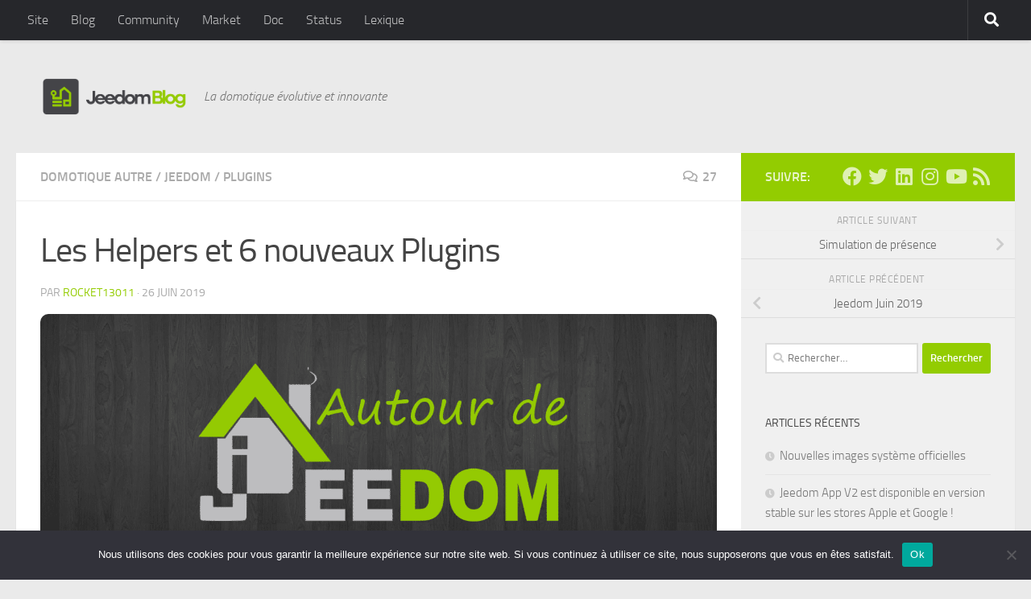

--- FILE ---
content_type: text/html; charset=UTF-8
request_url: https://blog.jeedom.com/4272-les-helpers-et-6-nouveaux-plugins/
body_size: 15237
content:
<!DOCTYPE html>
<html class="no-js" lang="fr-FR">
<head>
  <meta charset="UTF-8">
  <meta name="viewport" content="width=device-width, initial-scale=1.0">
  <link rel="profile" href="//gmpg.org/xfn/11" />
  <link rel="pingback" href="//blog.jeedom.com/xmlrpc.php">

  <title>Les Helpers et 6 nouveaux Plugins &#8211; Jeedom &#8211; Le Blog</title>
<meta name='robots' content='max-image-preview:large' />
	<style>img:is([sizes="auto" i], [sizes^="auto," i]) { contain-intrinsic-size: 3000px 1500px }</style>
	
<link rel="alternate" type="application/rss+xml" title="Jeedom - Le Blog &raquo; Flux" href="//blog.jeedom.com/feed/" />
<link rel="alternate" type="application/rss+xml" title="Jeedom - Le Blog &raquo; Flux des commentaires" href="//blog.jeedom.com/comments/feed/" />
<link rel="alternate" type="application/rss+xml" title="Jeedom - Le Blog &raquo; Les Helpers et 6 nouveaux Plugins Flux des commentaires" href="//blog.jeedom.com/4272-les-helpers-et-6-nouveaux-plugins/feed/" />

<link data-minify="1" rel='stylesheet' id='genesis-blocks-style-css-css' href='//blog.jeedom.com/wp-content/cache/min/1/wp-content/plugins/genesis-blocks/dist/style-blocks.build.css?ver=1743587981' media='all' />
<link rel='stylesheet' id='crayon-css' href='//blog.jeedom.com/wp-content/plugins/crayon-syntax-highlighter/css/min/crayon.min.css?ver=_2.7.2_beta' media='all' />
<style id='wp-emoji-styles-inline-css'>

	img.wp-smiley, img.emoji {
		display: inline !important;
		border: none !important;
		box-shadow: none !important;
		height: 1em !important;
		width: 1em !important;
		margin: 0 0.07em !important;
		vertical-align: -0.1em !important;
		background: none !important;
		padding: 0 !important;
	}
</style>
<link rel='stylesheet' id='wp-block-library-css' href='//blog.jeedom.com/wp-includes/css/dist/block-library/style.min.css?ver=6.8.3' media='all' />
<style id='classic-theme-styles-inline-css'>
/*! This file is auto-generated */
.wp-block-button__link{color:#fff;background-color:#32373c;border-radius:9999px;box-shadow:none;text-decoration:none;padding:calc(.667em + 2px) calc(1.333em + 2px);font-size:1.125em}.wp-block-file__button{background:#32373c;color:#fff;text-decoration:none}
</style>
<style id='global-styles-inline-css'>
:root{--wp--preset--aspect-ratio--square: 1;--wp--preset--aspect-ratio--4-3: 4/3;--wp--preset--aspect-ratio--3-4: 3/4;--wp--preset--aspect-ratio--3-2: 3/2;--wp--preset--aspect-ratio--2-3: 2/3;--wp--preset--aspect-ratio--16-9: 16/9;--wp--preset--aspect-ratio--9-16: 9/16;--wp--preset--color--black: #000000;--wp--preset--color--cyan-bluish-gray: #abb8c3;--wp--preset--color--white: #ffffff;--wp--preset--color--pale-pink: #f78da7;--wp--preset--color--vivid-red: #cf2e2e;--wp--preset--color--luminous-vivid-orange: #ff6900;--wp--preset--color--luminous-vivid-amber: #fcb900;--wp--preset--color--light-green-cyan: #7bdcb5;--wp--preset--color--vivid-green-cyan: #00d084;--wp--preset--color--pale-cyan-blue: #8ed1fc;--wp--preset--color--vivid-cyan-blue: #0693e3;--wp--preset--color--vivid-purple: #9b51e0;--wp--preset--gradient--vivid-cyan-blue-to-vivid-purple: linear-gradient(135deg,rgba(6,147,227,1) 0%,rgb(155,81,224) 100%);--wp--preset--gradient--light-green-cyan-to-vivid-green-cyan: linear-gradient(135deg,rgb(122,220,180) 0%,rgb(0,208,130) 100%);--wp--preset--gradient--luminous-vivid-amber-to-luminous-vivid-orange: linear-gradient(135deg,rgba(252,185,0,1) 0%,rgba(255,105,0,1) 100%);--wp--preset--gradient--luminous-vivid-orange-to-vivid-red: linear-gradient(135deg,rgba(255,105,0,1) 0%,rgb(207,46,46) 100%);--wp--preset--gradient--very-light-gray-to-cyan-bluish-gray: linear-gradient(135deg,rgb(238,238,238) 0%,rgb(169,184,195) 100%);--wp--preset--gradient--cool-to-warm-spectrum: linear-gradient(135deg,rgb(74,234,220) 0%,rgb(151,120,209) 20%,rgb(207,42,186) 40%,rgb(238,44,130) 60%,rgb(251,105,98) 80%,rgb(254,248,76) 100%);--wp--preset--gradient--blush-light-purple: linear-gradient(135deg,rgb(255,206,236) 0%,rgb(152,150,240) 100%);--wp--preset--gradient--blush-bordeaux: linear-gradient(135deg,rgb(254,205,165) 0%,rgb(254,45,45) 50%,rgb(107,0,62) 100%);--wp--preset--gradient--luminous-dusk: linear-gradient(135deg,rgb(255,203,112) 0%,rgb(199,81,192) 50%,rgb(65,88,208) 100%);--wp--preset--gradient--pale-ocean: linear-gradient(135deg,rgb(255,245,203) 0%,rgb(182,227,212) 50%,rgb(51,167,181) 100%);--wp--preset--gradient--electric-grass: linear-gradient(135deg,rgb(202,248,128) 0%,rgb(113,206,126) 100%);--wp--preset--gradient--midnight: linear-gradient(135deg,rgb(2,3,129) 0%,rgb(40,116,252) 100%);--wp--preset--font-size--small: 13px;--wp--preset--font-size--medium: 20px;--wp--preset--font-size--large: 36px;--wp--preset--font-size--x-large: 42px;--wp--preset--spacing--20: 0.44rem;--wp--preset--spacing--30: 0.67rem;--wp--preset--spacing--40: 1rem;--wp--preset--spacing--50: 1.5rem;--wp--preset--spacing--60: 2.25rem;--wp--preset--spacing--70: 3.38rem;--wp--preset--spacing--80: 5.06rem;--wp--preset--shadow--natural: 6px 6px 9px rgba(0, 0, 0, 0.2);--wp--preset--shadow--deep: 12px 12px 50px rgba(0, 0, 0, 0.4);--wp--preset--shadow--sharp: 6px 6px 0px rgba(0, 0, 0, 0.2);--wp--preset--shadow--outlined: 6px 6px 0px -3px rgba(255, 255, 255, 1), 6px 6px rgba(0, 0, 0, 1);--wp--preset--shadow--crisp: 6px 6px 0px rgba(0, 0, 0, 1);}:where(.is-layout-flex){gap: 0.5em;}:where(.is-layout-grid){gap: 0.5em;}body .is-layout-flex{display: flex;}.is-layout-flex{flex-wrap: wrap;align-items: center;}.is-layout-flex > :is(*, div){margin: 0;}body .is-layout-grid{display: grid;}.is-layout-grid > :is(*, div){margin: 0;}:where(.wp-block-columns.is-layout-flex){gap: 2em;}:where(.wp-block-columns.is-layout-grid){gap: 2em;}:where(.wp-block-post-template.is-layout-flex){gap: 1.25em;}:where(.wp-block-post-template.is-layout-grid){gap: 1.25em;}.has-black-color{color: var(--wp--preset--color--black) !important;}.has-cyan-bluish-gray-color{color: var(--wp--preset--color--cyan-bluish-gray) !important;}.has-white-color{color: var(--wp--preset--color--white) !important;}.has-pale-pink-color{color: var(--wp--preset--color--pale-pink) !important;}.has-vivid-red-color{color: var(--wp--preset--color--vivid-red) !important;}.has-luminous-vivid-orange-color{color: var(--wp--preset--color--luminous-vivid-orange) !important;}.has-luminous-vivid-amber-color{color: var(--wp--preset--color--luminous-vivid-amber) !important;}.has-light-green-cyan-color{color: var(--wp--preset--color--light-green-cyan) !important;}.has-vivid-green-cyan-color{color: var(--wp--preset--color--vivid-green-cyan) !important;}.has-pale-cyan-blue-color{color: var(--wp--preset--color--pale-cyan-blue) !important;}.has-vivid-cyan-blue-color{color: var(--wp--preset--color--vivid-cyan-blue) !important;}.has-vivid-purple-color{color: var(--wp--preset--color--vivid-purple) !important;}.has-black-background-color{background-color: var(--wp--preset--color--black) !important;}.has-cyan-bluish-gray-background-color{background-color: var(--wp--preset--color--cyan-bluish-gray) !important;}.has-white-background-color{background-color: var(--wp--preset--color--white) !important;}.has-pale-pink-background-color{background-color: var(--wp--preset--color--pale-pink) !important;}.has-vivid-red-background-color{background-color: var(--wp--preset--color--vivid-red) !important;}.has-luminous-vivid-orange-background-color{background-color: var(--wp--preset--color--luminous-vivid-orange) !important;}.has-luminous-vivid-amber-background-color{background-color: var(--wp--preset--color--luminous-vivid-amber) !important;}.has-light-green-cyan-background-color{background-color: var(--wp--preset--color--light-green-cyan) !important;}.has-vivid-green-cyan-background-color{background-color: var(--wp--preset--color--vivid-green-cyan) !important;}.has-pale-cyan-blue-background-color{background-color: var(--wp--preset--color--pale-cyan-blue) !important;}.has-vivid-cyan-blue-background-color{background-color: var(--wp--preset--color--vivid-cyan-blue) !important;}.has-vivid-purple-background-color{background-color: var(--wp--preset--color--vivid-purple) !important;}.has-black-border-color{border-color: var(--wp--preset--color--black) !important;}.has-cyan-bluish-gray-border-color{border-color: var(--wp--preset--color--cyan-bluish-gray) !important;}.has-white-border-color{border-color: var(--wp--preset--color--white) !important;}.has-pale-pink-border-color{border-color: var(--wp--preset--color--pale-pink) !important;}.has-vivid-red-border-color{border-color: var(--wp--preset--color--vivid-red) !important;}.has-luminous-vivid-orange-border-color{border-color: var(--wp--preset--color--luminous-vivid-orange) !important;}.has-luminous-vivid-amber-border-color{border-color: var(--wp--preset--color--luminous-vivid-amber) !important;}.has-light-green-cyan-border-color{border-color: var(--wp--preset--color--light-green-cyan) !important;}.has-vivid-green-cyan-border-color{border-color: var(--wp--preset--color--vivid-green-cyan) !important;}.has-pale-cyan-blue-border-color{border-color: var(--wp--preset--color--pale-cyan-blue) !important;}.has-vivid-cyan-blue-border-color{border-color: var(--wp--preset--color--vivid-cyan-blue) !important;}.has-vivid-purple-border-color{border-color: var(--wp--preset--color--vivid-purple) !important;}.has-vivid-cyan-blue-to-vivid-purple-gradient-background{background: var(--wp--preset--gradient--vivid-cyan-blue-to-vivid-purple) !important;}.has-light-green-cyan-to-vivid-green-cyan-gradient-background{background: var(--wp--preset--gradient--light-green-cyan-to-vivid-green-cyan) !important;}.has-luminous-vivid-amber-to-luminous-vivid-orange-gradient-background{background: var(--wp--preset--gradient--luminous-vivid-amber-to-luminous-vivid-orange) !important;}.has-luminous-vivid-orange-to-vivid-red-gradient-background{background: var(--wp--preset--gradient--luminous-vivid-orange-to-vivid-red) !important;}.has-very-light-gray-to-cyan-bluish-gray-gradient-background{background: var(--wp--preset--gradient--very-light-gray-to-cyan-bluish-gray) !important;}.has-cool-to-warm-spectrum-gradient-background{background: var(--wp--preset--gradient--cool-to-warm-spectrum) !important;}.has-blush-light-purple-gradient-background{background: var(--wp--preset--gradient--blush-light-purple) !important;}.has-blush-bordeaux-gradient-background{background: var(--wp--preset--gradient--blush-bordeaux) !important;}.has-luminous-dusk-gradient-background{background: var(--wp--preset--gradient--luminous-dusk) !important;}.has-pale-ocean-gradient-background{background: var(--wp--preset--gradient--pale-ocean) !important;}.has-electric-grass-gradient-background{background: var(--wp--preset--gradient--electric-grass) !important;}.has-midnight-gradient-background{background: var(--wp--preset--gradient--midnight) !important;}.has-small-font-size{font-size: var(--wp--preset--font-size--small) !important;}.has-medium-font-size{font-size: var(--wp--preset--font-size--medium) !important;}.has-large-font-size{font-size: var(--wp--preset--font-size--large) !important;}.has-x-large-font-size{font-size: var(--wp--preset--font-size--x-large) !important;}
:where(.wp-block-post-template.is-layout-flex){gap: 1.25em;}:where(.wp-block-post-template.is-layout-grid){gap: 1.25em;}
:where(.wp-block-columns.is-layout-flex){gap: 2em;}:where(.wp-block-columns.is-layout-grid){gap: 2em;}
:root :where(.wp-block-pullquote){font-size: 1.5em;line-height: 1.6;}
</style>
<link rel='stylesheet' id='cookie-notice-front-css' href='//blog.jeedom.com/wp-content/plugins/cookie-notice/css/front.min.css?ver=2.5.9' media='all' />
<link data-minify="1" rel='stylesheet' id='fancybox-style-css' href='//blog.jeedom.com/wp-content/cache/min/1/wp-content/plugins/light/css/jquery.fancybox.css?ver=1743587981' media='all' />
<link rel='stylesheet' id='responsive-lightbox-swipebox-css' href='//blog.jeedom.com/wp-content/plugins/responsive-lightbox/assets/swipebox/swipebox.min.css?ver=1.5.2' media='all' />
<link data-minify="1" rel='stylesheet' id='comment_styles-css' href='//blog.jeedom.com/wp-content/cache/min/1/wp-content/plugins/wp-discourse/css/comments.css?ver=1743587981' media='all' />
<link data-minify="1" rel='stylesheet' id='wp-glossary-css-css' href='//blog.jeedom.com/wp-content/cache/min/1/wp-content/plugins/wp-glossary/css/wp-glossary.css?ver=1743587981' media='all' />
<link data-minify="1" rel='stylesheet' id='wp-glossary-qtip-css-css' href='//blog.jeedom.com/wp-content/cache/min/1/wp-content/plugins/wp-glossary/ext/jquery.qtip.css?ver=1743587981' media='all' />
<link rel='stylesheet' id='hueman-main-style-css' href='//blog.jeedom.com/wp-content/themes/hueman/assets/front/css/main.min.css?ver=3.7.27' media='all' />
<style id='hueman-main-style-inline-css'>
body { font-size:1.00rem; }@media only screen and (min-width: 720px) {
        .nav > li { font-size:1.00rem; }
      }::selection { background-color: #93cc01; }
::-moz-selection { background-color: #93cc01; }a,a>span.hu-external::after,.themeform label .required,#flexslider-featured .flex-direction-nav .flex-next:hover,#flexslider-featured .flex-direction-nav .flex-prev:hover,.post-hover:hover .post-title a,.post-title a:hover,.sidebar.s1 .post-nav li a:hover i,.content .post-nav li a:hover i,.post-related a:hover,.sidebar.s1 .widget_rss ul li a,#footer .widget_rss ul li a,.sidebar.s1 .widget_calendar a,#footer .widget_calendar a,.sidebar.s1 .alx-tab .tab-item-category a,.sidebar.s1 .alx-posts .post-item-category a,.sidebar.s1 .alx-tab li:hover .tab-item-title a,.sidebar.s1 .alx-tab li:hover .tab-item-comment a,.sidebar.s1 .alx-posts li:hover .post-item-title a,#footer .alx-tab .tab-item-category a,#footer .alx-posts .post-item-category a,#footer .alx-tab li:hover .tab-item-title a,#footer .alx-tab li:hover .tab-item-comment a,#footer .alx-posts li:hover .post-item-title a,.comment-tabs li.active a,.comment-awaiting-moderation,.child-menu a:hover,.child-menu .current_page_item > a,.wp-pagenavi a{ color: #93cc01; }input[type="submit"],.themeform button[type="submit"],.sidebar.s1 .sidebar-top,.sidebar.s1 .sidebar-toggle,#flexslider-featured .flex-control-nav li a.flex-active,.post-tags a:hover,.sidebar.s1 .widget_calendar caption,#footer .widget_calendar caption,.author-bio .bio-avatar:after,.commentlist li.bypostauthor > .comment-body:after,.commentlist li.comment-author-admin > .comment-body:after{ background-color: #93cc01; }.post-format .format-container { border-color: #93cc01; }.sidebar.s1 .alx-tabs-nav li.active a,#footer .alx-tabs-nav li.active a,.comment-tabs li.active a,.wp-pagenavi a:hover,.wp-pagenavi a:active,.wp-pagenavi span.current{ border-bottom-color: #93cc01!important; }.sidebar.s2 .post-nav li a:hover i,
.sidebar.s2 .widget_rss ul li a,
.sidebar.s2 .widget_calendar a,
.sidebar.s2 .alx-tab .tab-item-category a,
.sidebar.s2 .alx-posts .post-item-category a,
.sidebar.s2 .alx-tab li:hover .tab-item-title a,
.sidebar.s2 .alx-tab li:hover .tab-item-comment a,
.sidebar.s2 .alx-posts li:hover .post-item-title a { color: #93cc01; }
.sidebar.s2 .sidebar-top,.sidebar.s2 .sidebar-toggle,.post-comments,.jp-play-bar,.jp-volume-bar-value,.sidebar.s2 .widget_calendar caption{ background-color: #93cc01; }.sidebar.s2 .alx-tabs-nav li.active a { border-bottom-color: #93cc01; }
.post-comments::before { border-right-color: #93cc01; }
      .search-expand,
              #nav-topbar.nav-container { background-color: #26272b!important}@media only screen and (min-width: 720px) {
                #nav-topbar .nav ul { background-color: #26272b!important; }
              }.is-scrolled #header .nav-container.desktop-sticky,
              .is-scrolled #header .search-expand { background-color: #26272b!important; background-color: rgba(38,39,43,0.90)!important }.is-scrolled .topbar-transparent #nav-topbar.desktop-sticky .nav ul { background-color: #26272b!important; background-color: rgba(38,39,43,0.95)!important }#header { background-color: #eaeaea; }
@media only screen and (min-width: 720px) {
  #nav-header .nav ul { background-color: #eaeaea; }
}
        #header #nav-mobile { background-color: #33363b!important; }.is-scrolled #header #nav-mobile { background-color: #33363b!important; background-color: rgba(51,54,59,0.90)!important }#nav-header.nav-container, #main-header-search .search-expand { background-color: ; }
@media only screen and (min-width: 720px) {
  #nav-header .nav ul { background-color: ; }
}
        img { -webkit-border-radius: 10px; border-radius: 10px; }body { background-color: #eaeaea; }
</style>
<link data-minify="1" rel='stylesheet' id='hueman-font-awesome-css' href='//blog.jeedom.com/wp-content/cache/min/1/wp-content/themes/hueman/assets/front/css/font-awesome.min.css?ver=1743587981' media='all' />


<script id="crayon_js-js-extra">
var CrayonSyntaxSettings = {"version":"_2.7.2_beta","is_admin":"0","ajaxurl":"https:\/\/blog.jeedom.com\/wp-admin\/admin-ajax.php","prefix":"crayon-","setting":"crayon-setting","selected":"crayon-setting-selected","changed":"crayon-setting-changed","special":"crayon-setting-special","orig_value":"data-orig-value","debug":""};
var CrayonSyntaxStrings = {"copy":"Faites %s pour copier, %s pour coller","minimize":"Click To Expand Code"};
</script>

<script id="cookie-notice-front-js-before">
var cnArgs = {"ajaxUrl":"https:\/\/blog.jeedom.com\/wp-admin\/admin-ajax.php","nonce":"8d3f231f78","hideEffect":"fade","position":"bottom","onScroll":false,"onScrollOffset":100,"onClick":false,"cookieName":"cookie_notice_accepted","cookieTime":2592000,"cookieTimeRejected":2592000,"globalCookie":false,"redirection":false,"cache":true,"revokeCookies":false,"revokeCookiesOpt":"automatic"};
</script>




<script id="responsive-lightbox-js-before">
var rlArgs = {"script":"swipebox","selector":"lightbox","customEvents":"","activeGalleries":true,"animation":true,"hideCloseButtonOnMobile":false,"removeBarsOnMobile":false,"hideBars":true,"hideBarsDelay":5000,"videoMaxWidth":1080,"useSVG":true,"loopAtEnd":false,"woocommerce_gallery":false,"ajaxurl":"https:\/\/blog.jeedom.com\/wp-admin\/admin-ajax.php","nonce":"b195d6cc6b","preview":false,"postId":4272,"scriptExtension":false};
</script>

<link rel="https://api.w.org/" href="//blog.jeedom.com/wp-json/" /><link rel="alternate" title="JSON" type="application/json" href="//blog.jeedom.com/wp-json/wp/v2/posts/4272" /><link rel="EditURI" type="application/rsd+xml" title="RSD" href="//blog.jeedom.com/xmlrpc.php?rsd" />
<meta name="generator" content="WordPress 6.8.3" />
<link rel="canonical" href="https://blog.jeedom.com/4272-les-helpers-et-6-nouveaux-plugins/" />
<link rel='shortlink' href='//blog.jeedom.com/?p=4272' />
<link rel="alternate" title="oEmbed (JSON)" type="application/json+oembed" href="//blog.jeedom.com/wp-json/oembed/1.0/embed?url=https%3A%2F%2Fblog.jeedom.com%2F4272-les-helpers-et-6-nouveaux-plugins%2F" />
<link rel="alternate" title="oEmbed (XML)" type="text/xml+oembed" href="//blog.jeedom.com/wp-json/oembed/1.0/embed?url=https%3A%2F%2Fblog.jeedom.com%2F4272-les-helpers-et-6-nouveaux-plugins%2F&#038;format=xml" />
    <link rel="preload" as="font" type="font/woff2" href="//blog.jeedom.com/wp-content/themes/hueman/assets/front/webfonts/fa-brands-400.woff2?v=5.15.2" crossorigin="anonymous"/>
    <link rel="preload" as="font" type="font/woff2" href="//blog.jeedom.com/wp-content/themes/hueman/assets/front/webfonts/fa-regular-400.woff2?v=5.15.2" crossorigin="anonymous"/>
    <link rel="preload" as="font" type="font/woff2" href="//blog.jeedom.com/wp-content/themes/hueman/assets/front/webfonts/fa-solid-900.woff2?v=5.15.2" crossorigin="anonymous"/>
  <link rel="preload" as="font" type="font/woff" href="//blog.jeedom.com/wp-content/themes/hueman/assets/front/fonts/titillium-light-webfont.woff" crossorigin="anonymous"/>
<link rel="preload" as="font" type="font/woff" href="//blog.jeedom.com/wp-content/themes/hueman/assets/front/fonts/titillium-lightitalic-webfont.woff" crossorigin="anonymous"/>
<link rel="preload" as="font" type="font/woff" href="//blog.jeedom.com/wp-content/themes/hueman/assets/front/fonts/titillium-regular-webfont.woff" crossorigin="anonymous"/>
<link rel="preload" as="font" type="font/woff" href="//blog.jeedom.com/wp-content/themes/hueman/assets/front/fonts/titillium-regularitalic-webfont.woff" crossorigin="anonymous"/>
<link rel="preload" as="font" type="font/woff" href="//blog.jeedom.com/wp-content/themes/hueman/assets/front/fonts/titillium-semibold-webfont.woff" crossorigin="anonymous"/>
<style>
  /*  base : fonts
/* ------------------------------------ */
body { font-family: "Titillium", Arial, sans-serif; }
@font-face {
  font-family: 'Titillium';
  src: url('https://blog.jeedom.com/wp-content/themes/hueman/assets/front/fonts/titillium-light-webfont.eot');
  src: url('https://blog.jeedom.com/wp-content/themes/hueman/assets/front/fonts/titillium-light-webfont.svg#titillium-light-webfont') format('svg'),
     url('https://blog.jeedom.com/wp-content/themes/hueman/assets/front/fonts/titillium-light-webfont.eot?#iefix') format('embedded-opentype'),
     url('https://blog.jeedom.com/wp-content/themes/hueman/assets/front/fonts/titillium-light-webfont.woff') format('woff'),
     url('https://blog.jeedom.com/wp-content/themes/hueman/assets/front/fonts/titillium-light-webfont.ttf') format('truetype');
  font-weight: 300;
  font-style: normal;
}
@font-face {
  font-family: 'Titillium';
  src: url('https://blog.jeedom.com/wp-content/themes/hueman/assets/front/fonts/titillium-lightitalic-webfont.eot');
  src: url('https://blog.jeedom.com/wp-content/themes/hueman/assets/front/fonts/titillium-lightitalic-webfont.svg#titillium-lightitalic-webfont') format('svg'),
     url('https://blog.jeedom.com/wp-content/themes/hueman/assets/front/fonts/titillium-lightitalic-webfont.eot?#iefix') format('embedded-opentype'),
     url('https://blog.jeedom.com/wp-content/themes/hueman/assets/front/fonts/titillium-lightitalic-webfont.woff') format('woff'),
     url('https://blog.jeedom.com/wp-content/themes/hueman/assets/front/fonts/titillium-lightitalic-webfont.ttf') format('truetype');
  font-weight: 300;
  font-style: italic;
}
@font-face {
  font-family: 'Titillium';
  src: url('https://blog.jeedom.com/wp-content/themes/hueman/assets/front/fonts/titillium-regular-webfont.eot');
  src: url('https://blog.jeedom.com/wp-content/themes/hueman/assets/front/fonts/titillium-regular-webfont.svg#titillium-regular-webfont') format('svg'),
     url('https://blog.jeedom.com/wp-content/themes/hueman/assets/front/fonts/titillium-regular-webfont.eot?#iefix') format('embedded-opentype'),
     url('https://blog.jeedom.com/wp-content/themes/hueman/assets/front/fonts/titillium-regular-webfont.woff') format('woff'),
     url('https://blog.jeedom.com/wp-content/themes/hueman/assets/front/fonts/titillium-regular-webfont.ttf') format('truetype');
  font-weight: 400;
  font-style: normal;
}
@font-face {
  font-family: 'Titillium';
  src: url('https://blog.jeedom.com/wp-content/themes/hueman/assets/front/fonts/titillium-regularitalic-webfont.eot');
  src: url('https://blog.jeedom.com/wp-content/themes/hueman/assets/front/fonts/titillium-regularitalic-webfont.svg#titillium-regular-webfont') format('svg'),
     url('https://blog.jeedom.com/wp-content/themes/hueman/assets/front/fonts/titillium-regularitalic-webfont.eot?#iefix') format('embedded-opentype'),
     url('https://blog.jeedom.com/wp-content/themes/hueman/assets/front/fonts/titillium-regularitalic-webfont.woff') format('woff'),
     url('https://blog.jeedom.com/wp-content/themes/hueman/assets/front/fonts/titillium-regularitalic-webfont.ttf') format('truetype');
  font-weight: 400;
  font-style: italic;
}
@font-face {
    font-family: 'Titillium';
    src: url('https://blog.jeedom.com/wp-content/themes/hueman/assets/front/fonts/titillium-semibold-webfont.eot');
    src: url('https://blog.jeedom.com/wp-content/themes/hueman/assets/front/fonts/titillium-semibold-webfont.svg#titillium-semibold-webfont') format('svg'),
         url('https://blog.jeedom.com/wp-content/themes/hueman/assets/front/fonts/titillium-semibold-webfont.eot?#iefix') format('embedded-opentype'),
         url('https://blog.jeedom.com/wp-content/themes/hueman/assets/front/fonts/titillium-semibold-webfont.woff') format('woff'),
         url('https://blog.jeedom.com/wp-content/themes/hueman/assets/front/fonts/titillium-semibold-webfont.ttf') format('truetype');
  font-weight: 600;
  font-style: normal;
}
</style>
  <!--[if lt IE 9]>
<script src="//blog.jeedom.com/wp-content/themes/hueman/assets/front/js/ie/html5shiv-printshiv.min.js"></script>
<script src="//blog.jeedom.com/wp-content/themes/hueman/assets/front/js/ie/selectivizr.js"></script>
<![endif]-->
<link rel="icon" href="//blog.jeedom.com/wp-content/uploads/2025/04/web-app-manifest-512x512-1-80x80.png" sizes="32x32" />
<link rel="icon" href="//blog.jeedom.com/wp-content/uploads/2025/04/web-app-manifest-512x512-1-300x300.png" sizes="192x192" />
<link rel="apple-touch-icon" href="//blog.jeedom.com/wp-content/uploads/2025/04/web-app-manifest-512x512-1-300x300.png" />
<meta name="msapplication-TileImage" content="https://blog.jeedom.com/wp-content/uploads/2025/04/web-app-manifest-512x512-1-300x300.png" />
		<style id="wp-custom-css">
			.site-description {
    font-size: 1em;
    font-style: italic;
    color: #fff;
    color: rgba(0,0,0,.5);
    float: left;
    margin-left: 20px;
    line-height: 60px;
    padding: 10px 0;
}		</style>
		<noscript><style id="rocket-lazyload-nojs-css">.rll-youtube-player, [data-lazy-src]{display:none !important;}</style></noscript><meta name="generator" content="WP Rocket 3.20.1.2" data-wpr-features="wpr_minify_concatenate_js wpr_lazyload_images wpr_lazyload_iframes wpr_minify_css wpr_desktop" /></head>

<body class="wp-singular post-template-default single single-post postid-4272 single-format-standard wp-custom-logo wp-embed-responsive wp-theme-hueman cookies-not-set col-2cl full-width topbar-enabled header-desktop-sticky header-mobile-sticky hueman-3-7-27 unknown">
<div data-rocket-location-hash="99bb46786fd5bd31bcd7bdc067ad247a" id="wrapper">
  <a class="screen-reader-text skip-link" href="#content">Skip to content</a>
  
  <header data-rocket-location-hash="6fdfe3c477c32632035d44a05b2d827b" id="header" class="main-menu-mobile-on one-mobile-menu main_menu header-ads-desktop  topbar-transparent no-header-img">
        <nav class="nav-container group mobile-menu mobile-sticky no-menu-assigned" id="nav-mobile" data-menu-id="header-1">
  <div class="mobile-title-logo-in-header"><p class="site-title">                  <a class="custom-logo-link" href="https://blog.jeedom.com/" rel="home" title="Jeedom - Le Blog | Page d'accueil"><img src="data:image/svg+xml,%3Csvg%20xmlns='http://www.w3.org/2000/svg'%20viewBox='0%200%201845%20606'%3E%3C/svg%3E" alt="Jeedom - Le Blog" width="1845" height="606" data-lazy-src="//blog.jeedom.com/wp-content/uploads/2025/04/cropped-Jeedom-Blog-logo.png"/><noscript><img src="//blog.jeedom.com/wp-content/uploads/2025/04/cropped-Jeedom-Blog-logo.png" alt="Jeedom - Le Blog" width="1845" height="606"/></noscript></a>                </p></div>
        
                    <!-- <div class="ham__navbar-toggler collapsed" aria-expanded="false">
          <div class="ham__navbar-span-wrapper">
            <span class="ham-toggler-menu__span"></span>
          </div>
        </div> -->
        <button class="ham__navbar-toggler-two collapsed" title="Menu" aria-expanded="false">
          <span class="ham__navbar-span-wrapper">
            <span class="line line-1"></span>
            <span class="line line-2"></span>
            <span class="line line-3"></span>
          </span>
        </button>
            
      <div class="nav-text"></div>
      <div class="nav-wrap container">
                  <ul class="nav container-inner group mobile-search">
                            <li>
                  <form role="search" method="get" class="search-form" action="//blog.jeedom.com/">
				<label>
					<span class="screen-reader-text">Rechercher :</span>
					<input type="search" class="search-field" placeholder="Rechercher…" value="" name="s" />
				</label>
				<input type="submit" class="search-submit" value="Rechercher" />
			</form>                </li>
                      </ul>
                <ul id="menu-site" class="nav container-inner group"><li id="menu-item-1138" class="menu-item menu-item-type-custom menu-item-object-custom menu-item-1138"><a href="https://www.jeedom.com">Site</a></li>
<li id="menu-item-1139" class="menu-item menu-item-type-custom menu-item-object-custom menu-item-home menu-item-1139"><a href="https://blog.jeedom.com">Blog</a></li>
<li id="menu-item-1140" class="menu-item menu-item-type-custom menu-item-object-custom menu-item-1140"><a href="https://community.jeedom.com">Community</a></li>
<li id="menu-item-1141" class="menu-item menu-item-type-custom menu-item-object-custom menu-item-1141"><a href="https://market.jeedom.com">Market</a></li>
<li id="menu-item-1142" class="menu-item menu-item-type-custom menu-item-object-custom menu-item-1142"><a href="https://doc.jeedom.com">Doc</a></li>
<li id="menu-item-7229" class="menu-item menu-item-type-custom menu-item-object-custom menu-item-7229"><a href="https://status.jeedom.com/">Status</a></li>
<li id="menu-item-7228" class="menu-item menu-item-type-post_type menu-item-object-page menu-item-7228"><a href="https://blog.jeedom.com/lexique/">Lexique</a></li>
</ul>      </div>
</nav><!--/#nav-topbar-->  
        <nav class="nav-container group desktop-menu desktop-sticky " id="nav-topbar" data-menu-id="header-2">
    <div class="nav-text"></div>
  <div class="topbar-toggle-down">
    <i class="fas fa-angle-double-down" aria-hidden="true" data-toggle="down" title="Agrandir le menu"></i>
    <i class="fas fa-angle-double-up" aria-hidden="true" data-toggle="up" title="Réduire le menu"></i>
  </div>
  <div class="nav-wrap container">
    <ul id="menu-site-1" class="nav container-inner group"><li class="menu-item menu-item-type-custom menu-item-object-custom menu-item-1138"><a href="https://www.jeedom.com">Site</a></li>
<li class="menu-item menu-item-type-custom menu-item-object-custom menu-item-home menu-item-1139"><a href="https://blog.jeedom.com">Blog</a></li>
<li class="menu-item menu-item-type-custom menu-item-object-custom menu-item-1140"><a href="https://community.jeedom.com">Community</a></li>
<li class="menu-item menu-item-type-custom menu-item-object-custom menu-item-1141"><a href="https://market.jeedom.com">Market</a></li>
<li class="menu-item menu-item-type-custom menu-item-object-custom menu-item-1142"><a href="https://doc.jeedom.com">Doc</a></li>
<li class="menu-item menu-item-type-custom menu-item-object-custom menu-item-7229"><a href="https://status.jeedom.com/">Status</a></li>
<li class="menu-item menu-item-type-post_type menu-item-object-page menu-item-7228"><a href="https://blog.jeedom.com/lexique/">Lexique</a></li>
</ul>  </div>
      <div id="topbar-header-search" class="container">
      <div data-rocket-location-hash="3330b3485214008c473c1732b5d5ac41" class="container-inner">
        <button class="toggle-search"><i class="fas fa-search"></i></button>
        <div class="search-expand">
          <div class="search-expand-inner"><form role="search" method="get" class="search-form" action="//blog.jeedom.com/">
				<label>
					<span class="screen-reader-text">Rechercher :</span>
					<input type="search" class="search-field" placeholder="Rechercher…" value="" name="s" />
				</label>
				<input type="submit" class="search-submit" value="Rechercher" />
			</form></div>
        </div>
      </div><!--/.container-inner-->
    </div><!--/.container-->
  
</nav><!--/#nav-topbar-->  
  <div data-rocket-location-hash="868a85a6ebe54607a54efd56180576eb" class="container group">
        <div class="container-inner">

                    <div class="group hu-pad central-header-zone">
                  <div class="logo-tagline-group">
                      <p class="site-title">                  <a class="custom-logo-link" href="https://blog.jeedom.com/" rel="home" title="Jeedom - Le Blog | Page d'accueil"><img src="data:image/svg+xml,%3Csvg%20xmlns='http://www.w3.org/2000/svg'%20viewBox='0%200%201845%20606'%3E%3C/svg%3E" alt="Jeedom - Le Blog" width="1845" height="606" data-lazy-src="//blog.jeedom.com/wp-content/uploads/2025/04/cropped-Jeedom-Blog-logo.png"/><noscript><img src="//blog.jeedom.com/wp-content/uploads/2025/04/cropped-Jeedom-Blog-logo.png" alt="Jeedom - Le Blog" width="1845" height="606"/></noscript></a>                </p>                                                <p class="site-description">La domotique évolutive et innovante</p>
                                        </div>

                                </div>
      
      
    </div><!--/.container-inner-->
      </div><!--/.container-->

</header><!--/#header-->
  
  <div data-rocket-location-hash="bb409f725f280a7c7a738c0f426a0a62" class="container" id="page">
    <div class="container-inner">
            <div class="main">
        <div class="main-inner group">
          
              <main class="content" id="content">
              <div class="page-title hu-pad group">
          	    		<ul class="meta-single group">
    			<li class="category"><a href="https://blog.jeedom.com/category/domotique/" rel="category tag">Domotique autre</a> <span>/</span> <a href="https://blog.jeedom.com/category/jeedom/" rel="category tag">Jeedom</a> <span>/</span> <a href="https://blog.jeedom.com/category/jeedom/plugins-jeedom/" rel="category tag">Plugins</a></li>
    			    			<li class="comments"><a href="https://blog.jeedom.com/4272-les-helpers-et-6-nouveaux-plugins/#comments"><i class="far fa-comments"></i>27</a></li>
    			    		</ul>
            
    </div><!--/.page-title-->
          <div class="hu-pad group">
              <article class="post-4272 post type-post status-publish format-standard has-post-thumbnail hentry category-domotique category-jeedom category-plugins-jeedom">
    <div class="post-inner group">

      <h1 class="post-title entry-title">Les Helpers et 6 nouveaux Plugins</h1>
  <p class="post-byline">
       par     <span class="vcard author">
       <span class="fn"><a href="https://blog.jeedom.com/author/alexandre/" title="Articles par rocket13011" rel="author">rocket13011</a></span>
     </span>
     &middot;
                          <span class="published">26 juin 2019</span>
          </p>

                                      <div class="image-container">
              <img width="1320" height="500" src="data:image/svg+xml,%3Csvg%20xmlns='http://www.w3.org/2000/svg'%20viewBox='0%200%201320%20500'%3E%3C/svg%3E" class="attachment-thumb-xxlarge size-thumb-xxlarge wp-post-image" alt="" decoding="async" fetchpriority="high" data-lazy-src="//blog.jeedom.com/wp-content/uploads/2017/10/Sans-titre-1-1320x500.png" /><noscript><img width="1320" height="500" src="//blog.jeedom.com/wp-content/uploads/2017/10/Sans-titre-1-1320x500.png" class="attachment-thumb-xxlarge size-thumb-xxlarge wp-post-image" alt="" decoding="async" fetchpriority="high" /></noscript>            </div>
              
      <div class="clear"></div>

      <div class="entry themeform">
        <div class="entry-inner">
          
<figure class="wp-block-image alignwide"><img decoding="async" width="1024" height="576" src="data:image/svg+xml,%3Csvg%20xmlns='http://www.w3.org/2000/svg'%20viewBox='0%200%201024%20576'%3E%3C/svg%3E" alt="" class="wp-image-3836" data-lazy-srcset="//blog.jeedom.com/wp-content/uploads/2017/10/Sans-titre-1-1024x576.png 1024w, //blog.jeedom.com/wp-content/uploads/2017/10/Sans-titre-1-300x169.png 300w, //blog.jeedom.com/wp-content/uploads/2017/10/Sans-titre-1-768x432.png 768w, //blog.jeedom.com/wp-content/uploads/2017/10/Sans-titre-1.png 1280w" data-lazy-sizes="(max-width: 1024px) 100vw, 1024px" data-lazy-src="//www.jeedom.com/blog/wp-content/uploads/2017/10/Sans-titre-1-1024x576.png" /><noscript><img decoding="async" width="1024" height="576" src="//www.jeedom.com/blog/wp-content/uploads/2017/10/Sans-titre-1-1024x576.png" alt="" class="wp-image-3836" srcset="//blog.jeedom.com/wp-content/uploads/2017/10/Sans-titre-1-1024x576.png 1024w, //blog.jeedom.com/wp-content/uploads/2017/10/Sans-titre-1-300x169.png 300w, //blog.jeedom.com/wp-content/uploads/2017/10/Sans-titre-1-768x432.png 768w, //blog.jeedom.com/wp-content/uploads/2017/10/Sans-titre-1.png 1280w" sizes="(max-width: 1024px) 100vw, 1024px" /></noscript></figure>



<h3 class="wp-block-heading">Les Helpers</h3>



<p>Nous vous avions parlé des Helpers il y a peu ! Aujourd&rsquo;hui nous lançons la campagne de recrutement ici : <a rel="noreferrer noopener" target="_blank" href="https://www.jeedom.com/blog/jeedom-helper/">https://www.jeedom.com/blog/jeedom-helper</a> . Si vous souhaitez être Helpers (aider les utilisateurs de Jeedom Sur le Forum Publique en ayant un accès privilégié à l&rsquo;équipe) remplissez le formulaire et attendre la réponse de l&rsquo;équipe. </p>



<p>Nous savons que ce travail peut-être difficile, nous faisons tout notre possible pour vous aidez au maximum.</p>



<p>Vous êtes utilisateur classique de Jeedom, vous verrez rapidement des helpers sur le forum (ils auront une couleur particulière et un tag spécifique dans leur description).</p>



<hr class="wp-block-separator"/>



<h3 class="wp-block-heading">6 nouveaux plugins</h3>



<h4 class="wp-block-heading">Deconz (Zigbee via la clé conbee II)</h4>



<div class="wp-block-image"><figure class="alignleft is-resized"><img decoding="async" src="data:image/svg+xml,%3Csvg%20xmlns='http://www.w3.org/2000/svg'%20viewBox='0%200%20138%20155'%3E%3C/svg%3E" alt="" class="wp-image-4274" width="138" height="155" data-lazy-srcset="//blog.jeedom.com/wp-content/uploads/2019/06/deconz_icon.png 309w, //blog.jeedom.com/wp-content/uploads/2019/06/deconz_icon-266x300.png 266w" data-lazy-sizes="(max-width: 138px) 100vw, 138px" data-lazy-src="//www.jeedom.com/blog/wp-content/uploads/2019/06/deconz_icon.png" /><noscript><img decoding="async" src="//www.jeedom.com/blog/wp-content/uploads/2019/06/deconz_icon.png" alt="" class="wp-image-4274" width="138" height="155" srcset="//blog.jeedom.com/wp-content/uploads/2019/06/deconz_icon.png 309w, //blog.jeedom.com/wp-content/uploads/2019/06/deconz_icon-266x300.png 266w" sizes="(max-width: 138px) 100vw, 138px" /></noscript></figure></div>



<p>Ce plugin va vous permettre d&rsquo;intégrer une multitude de modules ZigBee (Ikea, Philips Hue, Xiaomi etc&#8230;) sans avoir à passer par leur passerelle avec la clé Conbee II.</p>



<p>L&rsquo;équipe Jeedom ajoute petit à petit de nouveaux modules à ce plugin, il est fonctionnel uniquement avec une clé Conbee II</p>



<p>il est possible de créer et d&rsquo;ajouter une multitude d&rsquo;antennes, voici la documentation : <a href="https://jeedom.github.io/plugin-deconz/fr_FR/">https://jeedom.github.io/plugin-deconz/fr_FR/</a></p>



<p>Un Tuto arrive très rapidement sur comment passer d&rsquo;un plugin (Ikea, Xiaomi etc..) à Deconz sans avoir à changer ses ID dans les scénarios et perdre ses historiques.</p>



<p>Voici le lien amazon vers la clé (lien non affilié) : <a href="https://www.amazon.fr/Dresden-ConBee-Electronique-II/dp/B07PZ7ZHG5/ref=pd_lpo_sbs_147_t_0?_encoding=UTF8&amp;psc=1&amp;refRID=049AZZ389NTZZFA1H2P5 " target="_blank" rel="noreferrer noopener" aria-label="cliquer-ici (opens in a new tab)">cliquer-ici</a></p>



<hr class="wp-block-separator"/>



<h4 class="wp-block-heading">SunShutter</h4>



<div class="wp-block-image"><figure class="alignright is-resized"><img decoding="async" src="data:image/svg+xml,%3Csvg%20xmlns='http://www.w3.org/2000/svg'%20viewBox='0%200%20144%20163'%3E%3C/svg%3E" alt="" class="wp-image-4275" width="144" height="163" data-lazy-srcset="//blog.jeedom.com/wp-content/uploads/2019/06/sunshutter_icon.png 309w, //blog.jeedom.com/wp-content/uploads/2019/06/sunshutter_icon-266x300.png 266w" data-lazy-sizes="(max-width: 144px) 100vw, 144px" data-lazy-src="//www.jeedom.com/blog/wp-content/uploads/2019/06/sunshutter_icon.png" /><noscript><img decoding="async" src="//www.jeedom.com/blog/wp-content/uploads/2019/06/sunshutter_icon.png" alt="" class="wp-image-4275" width="144" height="163" srcset="//blog.jeedom.com/wp-content/uploads/2019/06/sunshutter_icon.png 309w, //blog.jeedom.com/wp-content/uploads/2019/06/sunshutter_icon-266x300.png 266w" sizes="(max-width: 144px) 100vw, 144px" /></noscript></figure></div>



<p>Ce plugin va vous permettre de gérer vos volets que ce soit avec la météo, mais aussi une gestion plus globale (multi etc..)</p>



<p>Pour en savoir plus voici la documentation BIENTOT DISPO : <a href="https://jeedom.github.io/plugin-sunshutter/fr_FR">https://jeedom.github.io/plugin-sunshutter/fr_FR</a> </p>



<hr class="wp-block-separator"/>



<h4 class="wp-block-heading">Simulation de présence</h4>



<div class="wp-block-image"><figure class="alignleft is-resized"><img decoding="async" src="data:image/svg+xml,%3Csvg%20xmlns='http://www.w3.org/2000/svg'%20viewBox='0%200%20157%20178'%3E%3C/svg%3E" alt="" class="wp-image-4276" width="157" height="178" data-lazy-srcset="//blog.jeedom.com/wp-content/uploads/2019/06/simupre_icon.png 309w, //blog.jeedom.com/wp-content/uploads/2019/06/simupre_icon-266x300.png 266w" data-lazy-sizes="(max-width: 157px) 100vw, 157px" data-lazy-src="//www.jeedom.com/blog/wp-content/uploads/2019/06/simupre_icon.png" /><noscript><img decoding="async" src="//www.jeedom.com/blog/wp-content/uploads/2019/06/simupre_icon.png" alt="" class="wp-image-4276" width="157" height="178" srcset="//blog.jeedom.com/wp-content/uploads/2019/06/simupre_icon.png 309w, //blog.jeedom.com/wp-content/uploads/2019/06/simupre_icon-266x300.png 266w" sizes="(max-width: 157px) 100vw, 157px" /></noscript></figure></div>



<p>Ce plugin vas vous permettre de simuler votre presence, il exécutera des actions pour faire croire à une présence dans votre logement.</p>



<p>Celui-ci nous a été très demandé par la communauté.</p>



<p>la documentation est présente ici BIENTOT DISPO : <a href="https://jeedom.github.io/plugin-simupre/fr_FR/">https://jeedom.github.io/plugin-simupre/fr_FR/</a></p>



<hr class="wp-block-separator"/>



<h4 class="wp-block-heading">Songs</h4>



<div class="wp-block-image"><figure class="alignright is-resized"><img decoding="async" src="data:image/svg+xml,%3Csvg%20xmlns='http://www.w3.org/2000/svg'%20viewBox='0%200%20165%20186'%3E%3C/svg%3E" alt="" class="wp-image-4277" width="165" height="186" data-lazy-srcset="//blog.jeedom.com/wp-content/uploads/2019/06/songs_icon.png 309w, //blog.jeedom.com/wp-content/uploads/2019/06/songs_icon-266x300.png 266w" data-lazy-sizes="(max-width: 165px) 100vw, 165px" data-lazy-src="//www.jeedom.com/blog/wp-content/uploads/2019/06/songs_icon.png" /><noscript><img decoding="async" src="//www.jeedom.com/blog/wp-content/uploads/2019/06/songs_icon.png" alt="" class="wp-image-4277" width="165" height="186" srcset="//blog.jeedom.com/wp-content/uploads/2019/06/songs_icon.png 309w, //blog.jeedom.com/wp-content/uploads/2019/06/songs_icon-266x300.png 266w" sizes="(max-width: 165px) 100vw, 165px" /></noscript></figure></div>



<p>Ce plugin vas vous permettre d&rsquo;uploader un mp3 et de le faire lire par n&rsquo;importe quel plugin utilisant le TTS de Jeedom (sonos, gcast etc&#8230;), par exemple une sonnette 😉 BIENTOT DISPO</p>



<hr class="wp-block-separator"/>



<h4 class="wp-block-heading">Robonect et Husqvarna</h4>



<div class="wp-block-image"><figure class="alignleft is-resized"><img decoding="async" src="data:image/svg+xml,%3Csvg%20xmlns='http://www.w3.org/2000/svg'%20viewBox='0%200%20154%20173'%3E%3C/svg%3E" alt="" class="wp-image-4278" width="154" height="173" data-lazy-srcset="//blog.jeedom.com/wp-content/uploads/2019/06/robonect_icon.png 309w, //blog.jeedom.com/wp-content/uploads/2019/06/robonect_icon-266x300.png 266w" data-lazy-sizes="(max-width: 154px) 100vw, 154px" data-lazy-src="//www.jeedom.com/blog/wp-content/uploads/2019/06/robonect_icon.png" /><noscript><img decoding="async" src="//www.jeedom.com/blog/wp-content/uploads/2019/06/robonect_icon.png" alt="" class="wp-image-4278" width="154" height="173" srcset="//blog.jeedom.com/wp-content/uploads/2019/06/robonect_icon.png 309w, //blog.jeedom.com/wp-content/uploads/2019/06/robonect_icon-266x300.png 266w" sizes="(max-width: 154px) 100vw, 154px" /></noscript></figure></div>



<p>Il y aura 2 plugins pour cette tondeuse autonome ! Husqvarna qui sera connectée via le cloud de la marque et donc l&rsquo;api. Et Robonect une carte qui s&rsquo;installe sur le robot pour avoir encore plus d&rsquo;informations et une gestion en local !</p>



<p>Vous voulez en savoir plus <a rel="noreferrer noopener" aria-label="cliquez ici (opens in a new tab)" href="http://sarakha63-domotique.fr/robonect-transformez-votre-robot-tondeuse-et-integration-jeedom/" target="_blank">cliquez ici</a> pour voir l&rsquo;article du Doc 😉</p>



<hr class="wp-block-separator"/>



<h4 class="wp-block-heading">Swimo</h4>



<div class="wp-block-image"><figure class="alignright is-resized"><img decoding="async" src="data:image/svg+xml,%3Csvg%20xmlns='http://www.w3.org/2000/svg'%20viewBox='0%200%20154%20173'%3E%3C/svg%3E" alt="" class="wp-image-4281" width="154" height="173" data-lazy-srcset="//blog.jeedom.com/wp-content/uploads/2019/06/swimo_icon.png 309w, //blog.jeedom.com/wp-content/uploads/2019/06/swimo_icon-266x300.png 266w" data-lazy-sizes="(max-width: 154px) 100vw, 154px" data-lazy-src="//www.jeedom.com/blog/wp-content/uploads/2019/06/swimo_icon.png" /><noscript><img decoding="async" src="//www.jeedom.com/blog/wp-content/uploads/2019/06/swimo_icon.png" alt="" class="wp-image-4281" width="154" height="173" srcset="//blog.jeedom.com/wp-content/uploads/2019/06/swimo_icon.png 309w, //blog.jeedom.com/wp-content/uploads/2019/06/swimo_icon-266x300.png 266w" sizes="(max-width: 154px) 100vw, 154px" /></noscript></figure></div>



<p>Ce plugin permet de gérer le module Swimo, un contrôleur de piscine universel (gestion de sondes et d&rsquo;actionneurs). Il a été fait en partenariat avec son fabricant. voici le produit : https://swimo.fr  </p>



<p>la documentation est ici : <a href="https://jeedom.github.io/plugin-swimo/fr_FR/">https://jeedom.github.io/plugin-swimo/fr_FR/</a></p>
          <nav class="pagination group">
                      </nav><!--/.pagination-->
        </div>

        
        <div class="clear"></div>
      </div><!--/.entry-->

    </div><!--/.post-inner-->
  </article><!--/.post-->

<div class="clear"></div>





<h4 class="heading">
	<i class="far fa-hand-point-right"></i>Vous aimerez aussi...</h4>

<ul class="related-posts group">
  		<li class="related post-hover">
		<article class="post-6572 post type-post status-publish format-standard has-post-thumbnail hentry category-domotique category-evolution category-jeedom">

			<div class="post-thumbnail">
				<a href="https://blog.jeedom.com/6572-rappel-fin-des-anciens-dns-le-31-08-2022/" class="hu-rel-post-thumb">
					<img width="520" height="245" src="data:image/svg+xml,%3Csvg%20xmlns='http://www.w3.org/2000/svg'%20viewBox='0%200%20520%20245'%3E%3C/svg%3E" class="attachment-thumb-medium size-thumb-medium wp-post-image" alt="" decoding="async" data-lazy-src="//blog.jeedom.com/wp-content/uploads/2022/05/fin_dns_Jeedom-520x245.jpg" /><noscript><img width="520" height="245" src="//blog.jeedom.com/wp-content/uploads/2022/05/fin_dns_Jeedom-520x245.jpg" class="attachment-thumb-medium size-thumb-medium wp-post-image" alt="" decoding="async" /></noscript>																			</a>
									<a class="post-comments" href="https://blog.jeedom.com/6572-rappel-fin-des-anciens-dns-le-31-08-2022/#respond"><i class="far fa-comments"></i>0</a>
							</div><!--/.post-thumbnail-->

			<div class="related-inner">

				<h4 class="post-title entry-title">
					<a href="https://blog.jeedom.com/6572-rappel-fin-des-anciens-dns-le-31-08-2022/" rel="bookmark">Rappel : Fin des anciens DNS le 31/08/2022</a>
				</h4><!--/.post-title-->

				<div class="post-meta group">
					<p class="post-date">
  <time class="published updated" datetime="2022-05-17 09:41:33">17 mai 2022</time>
</p>

				</div><!--/.post-meta-->

			</div><!--/.related-inner-->

		</article>
	</li><!--/.related-->
		<li class="related post-hover">
		<article class="post-3466 post type-post status-publish format-standard has-post-thumbnail hentry category-appmobile category-jeedom">

			<div class="post-thumbnail">
				<a href="https://blog.jeedom.com/3466-arrivee-de-la-version-1-0-2-de-lapplication-mobile/" class="hu-rel-post-thumb">
					<img width="520" height="245" src="data:image/svg+xml,%3Csvg%20xmlns='http://www.w3.org/2000/svg'%20viewBox='0%200%20520%20245'%3E%3C/svg%3E" class="attachment-thumb-medium size-thumb-medium wp-post-image" alt="" decoding="async" data-lazy-srcset="//blog.jeedom.com/wp-content/uploads/2016/07/apdisponible-optimized-2-520x245.png 520w, //blog.jeedom.com/wp-content/uploads/2016/07/apdisponible-optimized-2-300x142.png 300w" data-lazy-sizes="(max-width: 520px) 100vw, 520px" data-lazy-src="//blog.jeedom.com/wp-content/uploads/2016/07/apdisponible-optimized-2-520x245.png" /><noscript><img width="520" height="245" src="//blog.jeedom.com/wp-content/uploads/2016/07/apdisponible-optimized-2-520x245.png" class="attachment-thumb-medium size-thumb-medium wp-post-image" alt="" decoding="async" srcset="//blog.jeedom.com/wp-content/uploads/2016/07/apdisponible-optimized-2-520x245.png 520w, //blog.jeedom.com/wp-content/uploads/2016/07/apdisponible-optimized-2-300x142.png 300w" sizes="(max-width: 520px) 100vw, 520px" /></noscript>																			</a>
									<a class="post-comments" href="https://blog.jeedom.com/3466-arrivee-de-la-version-1-0-2-de-lapplication-mobile/#comments"><i class="far fa-comments"></i>11</a>
							</div><!--/.post-thumbnail-->

			<div class="related-inner">

				<h4 class="post-title entry-title">
					<a href="https://blog.jeedom.com/3466-arrivee-de-la-version-1-0-2-de-lapplication-mobile/" rel="bookmark">Arrivée de la version 1.0.2 de l&rsquo;application mobile</a>
				</h4><!--/.post-title-->

				<div class="post-meta group">
					<p class="post-date">
  <time class="published updated" datetime="2016-09-26 14:00:01">26 septembre 2016</time>
</p>

				</div><!--/.post-meta-->

			</div><!--/.related-inner-->

		</article>
	</li><!--/.related-->
		<li class="related post-hover">
		<article class="post-4134 post type-post status-publish format-standard has-post-thumbnail hentry category-domotique">

			<div class="post-thumbnail">
				<a href="https://blog.jeedom.com/4134-blackfriday-et-cybermonday-chez-jeedom/" class="hu-rel-post-thumb">
					<img width="520" height="245" src="data:image/svg+xml,%3Csvg%20xmlns='http://www.w3.org/2000/svg'%20viewBox='0%200%20520%20245'%3E%3C/svg%3E" class="attachment-thumb-medium size-thumb-medium wp-post-image" alt="" decoding="async" data-lazy-srcset="//blog.jeedom.com/wp-content/uploads/2018/11/JeedomSmart-BlackFriday-1-520x245.jpg 520w, //blog.jeedom.com/wp-content/uploads/2018/11/JeedomSmart-BlackFriday-1-300x141.jpg 300w" data-lazy-sizes="(max-width: 520px) 100vw, 520px" data-lazy-src="//blog.jeedom.com/wp-content/uploads/2018/11/JeedomSmart-BlackFriday-1-520x245.jpg" /><noscript><img width="520" height="245" src="//blog.jeedom.com/wp-content/uploads/2018/11/JeedomSmart-BlackFriday-1-520x245.jpg" class="attachment-thumb-medium size-thumb-medium wp-post-image" alt="" decoding="async" srcset="//blog.jeedom.com/wp-content/uploads/2018/11/JeedomSmart-BlackFriday-1-520x245.jpg 520w, //blog.jeedom.com/wp-content/uploads/2018/11/JeedomSmart-BlackFriday-1-300x141.jpg 300w" sizes="(max-width: 520px) 100vw, 520px" /></noscript>																			</a>
									<a class="post-comments" href="https://blog.jeedom.com/4134-blackfriday-et-cybermonday-chez-jeedom/#comments"><i class="far fa-comments"></i>16</a>
							</div><!--/.post-thumbnail-->

			<div class="related-inner">

				<h4 class="post-title entry-title">
					<a href="https://blog.jeedom.com/4134-blackfriday-et-cybermonday-chez-jeedom/" rel="bookmark">BlackFriday et CyberMonday chez Jeedom</a>
				</h4><!--/.post-title-->

				<div class="post-meta group">
					<p class="post-date">
  <time class="published updated" datetime="2018-11-21 16:49:28">21 novembre 2018</time>
</p>

				</div><!--/.post-meta-->

			</div><!--/.related-inner-->

		</article>
	</li><!--/.related-->
		  
</ul><!--/.post-related-->


          </div><!--/.hu-pad-->
            </main><!--/.content-->
          

	<div class="sidebar s1 collapsed" data-position="right" data-layout="col-2cl" data-sb-id="s1">

		<button class="sidebar-toggle" title="Étendre la colonne latérale"><i class="fas sidebar-toggle-arrows"></i></button>

		<div class="sidebar-content">

			           			<div class="sidebar-top group">
                        <p>Suivre:</p>                    <ul class="social-links"><li><a rel="nofollow noopener noreferrer" class="social-tooltip"  title="Suivez-nous sur Facebook" aria-label="Suivez-nous sur Facebook" href="https://www.facebook.com/Jeedom-249936178537210/" target="_blank" ><i class="fab fa-facebook"></i></a></li><li><a rel="nofollow noopener noreferrer" class="social-tooltip"  title="Suivez-nous sur Twitter" aria-label="Suivez-nous sur Twitter" href="http://twitter.com/jeedom_domotic" target="_blank" ><i class="fab fa-twitter"></i></a></li><li><a rel="nofollow noopener noreferrer" class="social-tooltip"  title="Suivez-nous sur Linkedin" aria-label="Suivez-nous sur Linkedin" href="https://www.linkedin.com/company/jeedom/" target="_blank" ><i class="fab fa-linkedin"></i></a></li><li><a rel="nofollow noopener noreferrer" class="social-tooltip"  title="Suivez-nous sur Instagram" aria-label="Suivez-nous sur Instagram" href="https://www.instagram.com/jeedomsas/" target="_blank" ><i class="fab fa-instagram"></i></a></li><li><a rel="nofollow noopener noreferrer" class="social-tooltip"  title="Suivez-nous sur Youtube" aria-label="Suivez-nous sur Youtube" href="https://www.youtube.com/channel/UC5F6SKlzcjoNvHhBk0agKVw" target="_blank" ><i class="fab fa-youtube"></i></a></li><li><a rel="nofollow noopener noreferrer" class="social-tooltip"  title="Suivez-nous sur Rss" aria-label="Suivez-nous sur Rss" href="https://blog.jeedom.com/feed/" target="_blank" ><i class="fas fa-rss"></i></a></li></ul>  			</div>
			
				<ul class="post-nav group">
				<li class="next"><strong>Article suivant&nbsp;</strong><a href="https://blog.jeedom.com/4266-simulation-de-presence/" rel="next"><i class="fas fa-chevron-right"></i><span>Simulation de présence</span></a></li>
		
				<li class="previous"><strong>Article précédent&nbsp;</strong><a href="https://blog.jeedom.com/4247-jeedom-juin-2019/" rel="prev"><i class="fas fa-chevron-left"></i><span>Jeedom Juin 2019</span></a></li>
			</ul>

			
			<div id="search-3" class="widget widget_search"><form role="search" method="get" class="search-form" action="//blog.jeedom.com/">
				<label>
					<span class="screen-reader-text">Rechercher :</span>
					<input type="search" class="search-field" placeholder="Rechercher…" value="" name="s" />
				</label>
				<input type="submit" class="search-submit" value="Rechercher" />
			</form></div>
		<div id="recent-posts-2" class="widget widget_recent_entries">
		<h3 class="widget-title">Articles récents</h3>
		<ul>
											<li>
					<a href="https://blog.jeedom.com/7796-nouvelles-images-systeme-officielles/">Nouvelles images système officielles</a>
									</li>
											<li>
					<a href="https://blog.jeedom.com/7920-jeedom-app-v2-est-disponible-en-version-stable-sur-les-stores-apple-et-google/">Jeedom App V2 est disponible en version stable sur les stores Apple et Google ! </a>
									</li>
											<li>
					<a href="https://blog.jeedom.com/7739-evolution-du-logo-jeedom/">Evolution du logo Jeedom</a>
									</li>
					</ul>

		</div><div id="categories-2" class="widget widget_categories"><h3 class="widget-title">Catégories</h3><form action="//blog.jeedom.com" method="get"><label class="screen-reader-text" for="cat">Catégories</label><select  name='cat' id='cat' class='postform'>
	<option value='-1'>Sélectionner une catégorie</option>
	<option class="level-0" value="91">Application mobile</option>
	<option class="level-0" value="79">Astuce</option>
	<option class="level-0" value="36">Box</option>
	<option class="level-0" value="78">Concours</option>
	<option class="level-0" value="3">Documentation</option>
	<option class="level-0" value="9">Domotique autre</option>
	<option class="level-0" value="68">Edisio</option>
	<option class="level-0" value="82">EnOcean</option>
	<option class="level-0" value="25">Evolutions</option>
	<option class="level-0" value="90">Informations Autres</option>
	<option class="level-0" value="2">Jeedom</option>
	<option class="level-0" value="35">Linux</option>
	<option class="level-0" value="1">Non classé</option>
	<option class="level-0" value="43">Plugins</option>
	<option class="level-0" value="83">Promo</option>
	<option class="level-0" value="84">Protocoles</option>
	<option class="level-0" value="86">Société</option>
	<option class="level-0" value="42">Z-Wave</option>
	<option class="level-0" value="122">Zigbee</option>
</select>
</form>
</div><div id="archives-2" class="widget widget_archive"><h3 class="widget-title">Archives</h3>		<label class="screen-reader-text" for="archives-dropdown-2">Archives</label>
		<select id="archives-dropdown-2" name="archive-dropdown">
			
			<option value="">Sélectionner un mois</option>
				<option value='https://blog.jeedom.com/date/2025/09/'> septembre 2025 </option>
	<option value='https://blog.jeedom.com/date/2025/07/'> juillet 2025 </option>
	<option value='https://blog.jeedom.com/date/2025/02/'> février 2025 </option>
	<option value='https://blog.jeedom.com/date/2024/11/'> novembre 2024 </option>
	<option value='https://blog.jeedom.com/date/2024/09/'> septembre 2024 </option>
	<option value='https://blog.jeedom.com/date/2024/08/'> août 2024 </option>
	<option value='https://blog.jeedom.com/date/2024/07/'> juillet 2024 </option>
	<option value='https://blog.jeedom.com/date/2024/05/'> mai 2024 </option>
	<option value='https://blog.jeedom.com/date/2024/03/'> mars 2024 </option>
	<option value='https://blog.jeedom.com/date/2024/01/'> janvier 2024 </option>
	<option value='https://blog.jeedom.com/date/2023/12/'> décembre 2023 </option>
	<option value='https://blog.jeedom.com/date/2023/10/'> octobre 2023 </option>
	<option value='https://blog.jeedom.com/date/2023/04/'> avril 2023 </option>
	<option value='https://blog.jeedom.com/date/2023/01/'> janvier 2023 </option>
	<option value='https://blog.jeedom.com/date/2022/10/'> octobre 2022 </option>
	<option value='https://blog.jeedom.com/date/2022/07/'> juillet 2022 </option>
	<option value='https://blog.jeedom.com/date/2022/06/'> juin 2022 </option>
	<option value='https://blog.jeedom.com/date/2022/05/'> mai 2022 </option>
	<option value='https://blog.jeedom.com/date/2022/04/'> avril 2022 </option>
	<option value='https://blog.jeedom.com/date/2022/02/'> février 2022 </option>
	<option value='https://blog.jeedom.com/date/2022/01/'> janvier 2022 </option>
	<option value='https://blog.jeedom.com/date/2021/12/'> décembre 2021 </option>
	<option value='https://blog.jeedom.com/date/2021/11/'> novembre 2021 </option>
	<option value='https://blog.jeedom.com/date/2021/10/'> octobre 2021 </option>
	<option value='https://blog.jeedom.com/date/2021/09/'> septembre 2021 </option>
	<option value='https://blog.jeedom.com/date/2021/08/'> août 2021 </option>
	<option value='https://blog.jeedom.com/date/2021/07/'> juillet 2021 </option>
	<option value='https://blog.jeedom.com/date/2021/06/'> juin 2021 </option>
	<option value='https://blog.jeedom.com/date/2021/05/'> mai 2021 </option>
	<option value='https://blog.jeedom.com/date/2021/04/'> avril 2021 </option>
	<option value='https://blog.jeedom.com/date/2021/03/'> mars 2021 </option>
	<option value='https://blog.jeedom.com/date/2021/02/'> février 2021 </option>
	<option value='https://blog.jeedom.com/date/2021/01/'> janvier 2021 </option>
	<option value='https://blog.jeedom.com/date/2020/12/'> décembre 2020 </option>
	<option value='https://blog.jeedom.com/date/2020/11/'> novembre 2020 </option>
	<option value='https://blog.jeedom.com/date/2020/10/'> octobre 2020 </option>
	<option value='https://blog.jeedom.com/date/2020/09/'> septembre 2020 </option>
	<option value='https://blog.jeedom.com/date/2020/08/'> août 2020 </option>
	<option value='https://blog.jeedom.com/date/2020/07/'> juillet 2020 </option>
	<option value='https://blog.jeedom.com/date/2020/06/'> juin 2020 </option>
	<option value='https://blog.jeedom.com/date/2020/05/'> mai 2020 </option>
	<option value='https://blog.jeedom.com/date/2020/04/'> avril 2020 </option>
	<option value='https://blog.jeedom.com/date/2020/03/'> mars 2020 </option>
	<option value='https://blog.jeedom.com/date/2020/02/'> février 2020 </option>
	<option value='https://blog.jeedom.com/date/2020/01/'> janvier 2020 </option>
	<option value='https://blog.jeedom.com/date/2019/12/'> décembre 2019 </option>
	<option value='https://blog.jeedom.com/date/2019/11/'> novembre 2019 </option>
	<option value='https://blog.jeedom.com/date/2019/10/'> octobre 2019 </option>
	<option value='https://blog.jeedom.com/date/2019/09/'> septembre 2019 </option>
	<option value='https://blog.jeedom.com/date/2019/08/'> août 2019 </option>
	<option value='https://blog.jeedom.com/date/2019/07/'> juillet 2019 </option>
	<option value='https://blog.jeedom.com/date/2019/06/'> juin 2019 </option>
	<option value='https://blog.jeedom.com/date/2019/05/'> mai 2019 </option>
	<option value='https://blog.jeedom.com/date/2019/03/'> mars 2019 </option>
	<option value='https://blog.jeedom.com/date/2019/02/'> février 2019 </option>
	<option value='https://blog.jeedom.com/date/2019/01/'> janvier 2019 </option>
	<option value='https://blog.jeedom.com/date/2018/12/'> décembre 2018 </option>
	<option value='https://blog.jeedom.com/date/2018/11/'> novembre 2018 </option>
	<option value='https://blog.jeedom.com/date/2018/10/'> octobre 2018 </option>
	<option value='https://blog.jeedom.com/date/2018/06/'> juin 2018 </option>
	<option value='https://blog.jeedom.com/date/2018/05/'> mai 2018 </option>
	<option value='https://blog.jeedom.com/date/2018/04/'> avril 2018 </option>
	<option value='https://blog.jeedom.com/date/2018/03/'> mars 2018 </option>
	<option value='https://blog.jeedom.com/date/2018/02/'> février 2018 </option>
	<option value='https://blog.jeedom.com/date/2018/01/'> janvier 2018 </option>
	<option value='https://blog.jeedom.com/date/2017/12/'> décembre 2017 </option>
	<option value='https://blog.jeedom.com/date/2017/11/'> novembre 2017 </option>
	<option value='https://blog.jeedom.com/date/2017/10/'> octobre 2017 </option>
	<option value='https://blog.jeedom.com/date/2017/09/'> septembre 2017 </option>
	<option value='https://blog.jeedom.com/date/2017/07/'> juillet 2017 </option>
	<option value='https://blog.jeedom.com/date/2017/06/'> juin 2017 </option>
	<option value='https://blog.jeedom.com/date/2017/05/'> mai 2017 </option>
	<option value='https://blog.jeedom.com/date/2017/04/'> avril 2017 </option>
	<option value='https://blog.jeedom.com/date/2017/03/'> mars 2017 </option>
	<option value='https://blog.jeedom.com/date/2017/02/'> février 2017 </option>
	<option value='https://blog.jeedom.com/date/2017/01/'> janvier 2017 </option>
	<option value='https://blog.jeedom.com/date/2016/12/'> décembre 2016 </option>
	<option value='https://blog.jeedom.com/date/2016/11/'> novembre 2016 </option>
	<option value='https://blog.jeedom.com/date/2016/10/'> octobre 2016 </option>
	<option value='https://blog.jeedom.com/date/2016/09/'> septembre 2016 </option>
	<option value='https://blog.jeedom.com/date/2016/08/'> août 2016 </option>
	<option value='https://blog.jeedom.com/date/2016/07/'> juillet 2016 </option>
	<option value='https://blog.jeedom.com/date/2016/06/'> juin 2016 </option>
	<option value='https://blog.jeedom.com/date/2016/05/'> mai 2016 </option>
	<option value='https://blog.jeedom.com/date/2016/04/'> avril 2016 </option>
	<option value='https://blog.jeedom.com/date/2016/03/'> mars 2016 </option>
	<option value='https://blog.jeedom.com/date/2016/02/'> février 2016 </option>
	<option value='https://blog.jeedom.com/date/2016/01/'> janvier 2016 </option>
	<option value='https://blog.jeedom.com/date/2015/12/'> décembre 2015 </option>
	<option value='https://blog.jeedom.com/date/2015/11/'> novembre 2015 </option>
	<option value='https://blog.jeedom.com/date/2015/10/'> octobre 2015 </option>
	<option value='https://blog.jeedom.com/date/2015/09/'> septembre 2015 </option>
	<option value='https://blog.jeedom.com/date/2015/08/'> août 2015 </option>
	<option value='https://blog.jeedom.com/date/2015/07/'> juillet 2015 </option>
	<option value='https://blog.jeedom.com/date/2015/06/'> juin 2015 </option>
	<option value='https://blog.jeedom.com/date/2015/05/'> mai 2015 </option>
	<option value='https://blog.jeedom.com/date/2015/04/'> avril 2015 </option>
	<option value='https://blog.jeedom.com/date/2015/03/'> mars 2015 </option>
	<option value='https://blog.jeedom.com/date/2015/02/'> février 2015 </option>
	<option value='https://blog.jeedom.com/date/2015/01/'> janvier 2015 </option>
	<option value='https://blog.jeedom.com/date/2014/12/'> décembre 2014 </option>
	<option value='https://blog.jeedom.com/date/2014/11/'> novembre 2014 </option>
	<option value='https://blog.jeedom.com/date/2014/10/'> octobre 2014 </option>
	<option value='https://blog.jeedom.com/date/2014/09/'> septembre 2014 </option>
	<option value='https://blog.jeedom.com/date/2014/08/'> août 2014 </option>
	<option value='https://blog.jeedom.com/date/2014/07/'> juillet 2014 </option>
	<option value='https://blog.jeedom.com/date/2014/06/'> juin 2014 </option>
	<option value='https://blog.jeedom.com/date/2014/05/'> mai 2014 </option>
	<option value='https://blog.jeedom.com/date/2014/04/'> avril 2014 </option>
	<option value='https://blog.jeedom.com/date/2014/03/'> mars 2014 </option>
	<option value='https://blog.jeedom.com/date/2014/02/'> février 2014 </option>
	<option value='https://blog.jeedom.com/date/2014/01/'> janvier 2014 </option>

		</select>

			<script>
(function() {
	var dropdown = document.getElementById( "archives-dropdown-2" );
	function onSelectChange() {
		if ( dropdown.options[ dropdown.selectedIndex ].value !== '' ) {
			document.location.href = this.options[ this.selectedIndex ].value;
		}
	}
	dropdown.onchange = onSelectChange;
})();
</script>
</div>
		</div><!--/.sidebar-content-->

	</div><!--/.sidebar-->

	

        </div><!--/.main-inner-->
      </div><!--/.main-->
    </div><!--/.container-inner-->
  </div><!--/.container-->
    <footer data-rocket-location-hash="f3d1c58420f95d002618d3b7cfb851a5" id="footer">

    
    
    
    <section data-rocket-location-hash="8b10dea3074ba464ea8426e95ad6060d" class="container" id="footer-bottom">
      <div class="container-inner">

        <a id="back-to-top" href="#"><i class="fas fa-angle-up"></i></a>

        <div class="hu-pad group">

          <div class="grid one-half">
                        
            <div id="copyright">
                <p></p>
            </div><!--/#copyright-->

                                                          <div id="credit" style="">
                    <p>Fièrement propulsé par&nbsp;<a class="fab fa-wordpress" title="Propulsé par WordPress " href="https://wordpress.org/" target="_blank" rel="noopener noreferrer"></a> - Conçu par&nbsp;<a href="https://presscustomizr.com/hueman/" title="Thème Hueman">Thème Hueman</a></p>
                  </div><!--/#credit-->
                          
          </div>

          <div class="grid one-half last">
                                          <ul class="social-links"><li><a rel="nofollow noopener noreferrer" class="social-tooltip"  title="Suivez-nous sur Facebook" aria-label="Suivez-nous sur Facebook" href="https://www.facebook.com/Jeedom-249936178537210/" target="_blank" ><i class="fab fa-facebook"></i></a></li><li><a rel="nofollow noopener noreferrer" class="social-tooltip"  title="Suivez-nous sur Twitter" aria-label="Suivez-nous sur Twitter" href="http://twitter.com/jeedom_domotic" target="_blank" ><i class="fab fa-twitter"></i></a></li><li><a rel="nofollow noopener noreferrer" class="social-tooltip"  title="Suivez-nous sur Linkedin" aria-label="Suivez-nous sur Linkedin" href="https://www.linkedin.com/company/jeedom/" target="_blank" ><i class="fab fa-linkedin"></i></a></li><li><a rel="nofollow noopener noreferrer" class="social-tooltip"  title="Suivez-nous sur Instagram" aria-label="Suivez-nous sur Instagram" href="https://www.instagram.com/jeedomsas/" target="_blank" ><i class="fab fa-instagram"></i></a></li><li><a rel="nofollow noopener noreferrer" class="social-tooltip"  title="Suivez-nous sur Youtube" aria-label="Suivez-nous sur Youtube" href="https://www.youtube.com/channel/UC5F6SKlzcjoNvHhBk0agKVw" target="_blank" ><i class="fab fa-youtube"></i></a></li><li><a rel="nofollow noopener noreferrer" class="social-tooltip"  title="Suivez-nous sur Rss" aria-label="Suivez-nous sur Rss" href="https://blog.jeedom.com/feed/" target="_blank" ><i class="fas fa-rss"></i></a></li></ul>                                    </div>

        </div><!--/.hu-pad-->

      </div><!--/.container-inner-->
    </section><!--/.container-->

  </footer><!--/#footer-->

</div><!--/#wrapper-->

<script type="speculationrules">
{"prefetch":[{"source":"document","where":{"and":[{"href_matches":"\/*"},{"not":{"href_matches":["\/wp-*.php","\/wp-admin\/*","\/wp-content\/uploads\/*","\/wp-content\/*","\/wp-content\/plugins\/*","\/wp-content\/themes\/hueman\/*","\/*\\?(.+)"]}},{"not":{"selector_matches":"a[rel~=\"nofollow\"]"}},{"not":{"selector_matches":".no-prefetch, .no-prefetch a"}}]},"eagerness":"conservative"}]}
</script>
	
	

<script id="load_comments_js-js-extra">
var wpdc = {"commentsURL":"https:\/\/blog.jeedom.com\/wp-json\/wp-discourse\/v1\/discourse-comments"};
</script>


<script id="hu-front-scripts-js-extra">
var HUParams = {"_disabled":[],"SmoothScroll":{"Enabled":true,"Options":{"touchpadSupport":false}},"centerAllImg":"1","timerOnScrollAllBrowsers":"1","extLinksStyle":"","extLinksTargetExt":"","extLinksSkipSelectors":{"classes":["btn","button"],"ids":[]},"imgSmartLoadEnabled":"","imgSmartLoadOpts":{"parentSelectors":[".container .content",".post-row",".container .sidebar","#footer","#header-widgets"],"opts":{"excludeImg":[".tc-holder-img"],"fadeIn_options":100,"threshold":0}},"goldenRatio":"1.618","gridGoldenRatioLimit":"350","sbStickyUserSettings":{"desktop":true,"mobile":true},"sidebarOneWidth":"340","sidebarTwoWidth":"260","isWPMobile":"","menuStickyUserSettings":{"desktop":"stick_up","mobile":"stick_up"},"mobileSubmenuExpandOnClick":"1","submenuTogglerIcon":"<i class=\"fas fa-angle-down\"><\/i>","isDevMode":"","ajaxUrl":"https:\/\/blog.jeedom.com\/?huajax=1","frontNonce":{"id":"HuFrontNonce","handle":"ad09f1d2e4"},"isWelcomeNoteOn":"","welcomeContent":"","i18n":{"collapsibleExpand":"Expand","collapsibleCollapse":"Collapse"},"deferFontAwesome":"","fontAwesomeUrl":"https:\/\/blog.jeedom.com\/wp-content\/themes\/hueman\/assets\/front\/css\/font-awesome.min.css?3.7.27","mainScriptUrl":"https:\/\/blog.jeedom.com\/wp-content\/themes\/hueman\/assets\/front\/js\/scripts.min.js?3.7.27","flexSliderNeeded":"","flexSliderOptions":{"is_rtl":false,"has_touch_support":true,"is_slideshow":false,"slideshow_speed":5000}};
</script>


<!--[if lt IE 9]>
<script src="//blog.jeedom.com/wp-content/themes/hueman/assets/front/js/ie/respond.js"></script>
<![endif]-->

		<!-- Cookie Notice plugin v2.5.9 by Hu-manity.co https://hu-manity.co/ -->
		<div data-rocket-location-hash="f8bc508e6e5b00ba1cf7fc7263d47bca" id="cookie-notice" role="dialog" class="cookie-notice-hidden cookie-revoke-hidden cn-position-bottom" aria-label="Cookie Notice" style="background-color: rgba(50,50,58,1);"><div data-rocket-location-hash="9b80aa5e5b361c98a0aa5fe753acb524" class="cookie-notice-container" style="color: #fff"><span id="cn-notice-text" class="cn-text-container">Nous utilisons des cookies pour vous garantir la meilleure expérience sur notre site web. Si vous continuez à utiliser ce site, nous supposerons que vous en êtes satisfait.</span><span id="cn-notice-buttons" class="cn-buttons-container"><button id="cn-accept-cookie" data-cookie-set="accept" class="cn-set-cookie cn-button" aria-label="Ok" style="background-color: #00a99d">Ok</button></span><button id="cn-close-notice" data-cookie-set="accept" class="cn-close-icon" aria-label="Non"></button></div>
			
		</div>
		<!-- / Cookie Notice plugin --><script>window.lazyLoadOptions=[{elements_selector:"img[data-lazy-src],.rocket-lazyload,iframe[data-lazy-src]",data_src:"lazy-src",data_srcset:"lazy-srcset",data_sizes:"lazy-sizes",class_loading:"lazyloading",class_loaded:"lazyloaded",threshold:300,callback_loaded:function(element){if(element.tagName==="IFRAME"&&element.dataset.rocketLazyload=="fitvidscompatible"){if(element.classList.contains("lazyloaded")){if(typeof window.jQuery!="undefined"){if(jQuery.fn.fitVids){jQuery(element).parent().fitVids()}}}}}},{elements_selector:".rocket-lazyload",data_src:"lazy-src",data_srcset:"lazy-srcset",data_sizes:"lazy-sizes",class_loading:"lazyloading",class_loaded:"lazyloaded",threshold:300,}];window.addEventListener('LazyLoad::Initialized',function(e){var lazyLoadInstance=e.detail.instance;if(window.MutationObserver){var observer=new MutationObserver(function(mutations){var image_count=0;var iframe_count=0;var rocketlazy_count=0;mutations.forEach(function(mutation){for(var i=0;i<mutation.addedNodes.length;i++){if(typeof mutation.addedNodes[i].getElementsByTagName!=='function'){continue}
if(typeof mutation.addedNodes[i].getElementsByClassName!=='function'){continue}
images=mutation.addedNodes[i].getElementsByTagName('img');is_image=mutation.addedNodes[i].tagName=="IMG";iframes=mutation.addedNodes[i].getElementsByTagName('iframe');is_iframe=mutation.addedNodes[i].tagName=="IFRAME";rocket_lazy=mutation.addedNodes[i].getElementsByClassName('rocket-lazyload');image_count+=images.length;iframe_count+=iframes.length;rocketlazy_count+=rocket_lazy.length;if(is_image){image_count+=1}
if(is_iframe){iframe_count+=1}}});if(image_count>0||iframe_count>0||rocketlazy_count>0){lazyLoadInstance.update()}});var b=document.getElementsByTagName("body")[0];var config={childList:!0,subtree:!0};observer.observe(b,config)}},!1)</script><script data-no-minify="1" async src="//blog.jeedom.com/wp-content/plugins/wp-rocket/assets/js/lazyload/17.8.3/lazyload.min.js"></script><script>var rocket_beacon_data = {"ajax_url":"https:\/\/blog.jeedom.com\/wp-admin\/admin-ajax.php","nonce":"8ba8c3c01a","url":"https:\/\/blog.jeedom.com\/4272-les-helpers-et-6-nouveaux-plugins","is_mobile":false,"width_threshold":1600,"height_threshold":700,"delay":500,"debug":null,"status":{"atf":true,"lrc":true,"preconnect_external_domain":true},"elements":"img, video, picture, p, main, div, li, svg, section, header, span","lrc_threshold":1800,"preconnect_external_domain_elements":["link","script","iframe"],"preconnect_external_domain_exclusions":["static.cloudflareinsights.com","rel=\"profile\"","rel=\"preconnect\"","rel=\"dns-prefetch\"","rel=\"icon\""]}</script><script data-name="wpr-wpr-beacon" src='//blog.jeedom.com/wp-content/plugins/wp-rocket/assets/js/wpr-beacon.min.js' async></script><script src="//blog.jeedom.com/wp-content/cache/min/1/65b87e06a6e24937af868e17bfd5305b.js" data-minify="1"></script></body>
</html>
<!-- This website is like a Rocket, isn't it? Performance optimized by WP Rocket. Learn more: https://wp-rocket.me - Debug: cached@1764051357 -->